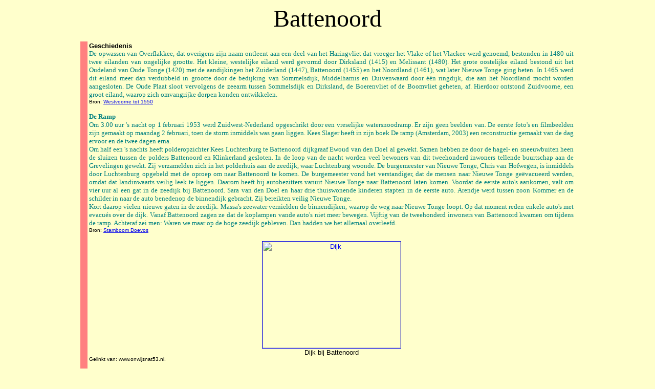

--- FILE ---
content_type: text/html
request_url: http://tempel-1.nl/Zuid_Holland/Plaatsen/battenoord.htm
body_size: 3453
content:
<HTML>
 <HEAD>
  <TITLE>Battenoord</TITLE>
   <META content="Zuid Holland, battenoord, wapen, geschiedenis, bezienswaardigheden, jugendstil, watertoren" name=Keywords>
   <META content="Over plaatsen in Zuid Holland" name=Description>
   <META NAME="Tempelier" CONTENT="Battenoord">
 </HEAD>
<BODY bgColor=#ffffcc>
 <CENTER><FONT SIZE="+6" FACE="Bookman Old Style">Battenoord</FONT></CENTER>
  <P>
  <TABLE>
   <tr>
   <td width="10%">&nbsp;</td>
   <td width="1%"  bgcolor="#FF8080">&nbsp;</td>
   <td width="65%">
    <P ALIGN="justify" CLASS="Abstract" CLEAR="all">
     <FONT face=Arial size=2><B>Geschiedenis</B></FONT><br>
     <FONT SIZE="-1" COLOR="#008080" FACE="Palatino Linotype">
      De opwassen van Overflakkee, dat overigens zijn naam ontleent aan een deel van het Haringvliet dat
       vroeger het Vlake of het Vlackee werd genoemd, bestonden in 1480 uit twee eilanden van ongelijke grootte.
       Het kleine, westelijke eiland werd gevormd door Dirksland (1415) en Melissant (1480). Het grote
       oostelijke eiland bestond uit het Oudeland van Oude Tonge (1420) met de aandijkingen het Zuiderland
       (1447), Battenoord (1455) en het Noordland (1461), wat later Nieuwe Tonge ging heten. In 1465 werd
       dit eiland meer dan verdubbeld in grootte door de bedijking van Sommelsdijk, Middelharnis en Duivenwaard
       door ��n ringdijk, die aan het Noordland mocht worden aangesloten. De Oude Plaat sloot vervolgens de
       zeearm tussen Sommelsdijk en Dirksland, de Boerenvliet of de Boomvliet geheten, af. Hierdoor ontstond
       Zuidvoorne, een groot eiland, waarop zich omvangrijke dorpen konden ontwikkelen.</FONT><br>
      <FONT face=Arial size=1>Bron: <A href="http://www.flakkee.net/rubriek/detail.php3?id=2213&archief=0">Westvoorne
       tot 1550</A></FONT>
      <FONT SIZE="-1" COLOR="#008080" FACE="Palatino Linotype">
       <P>
    <P ALIGN="justify" CLASS="Abstract" CLEAR="all">
      <B>De Ramp</B><br>
       Om 3.00 uur 's nacht op 1 februari 1953 werd Zuidwest-Nederland opgeschrikt door een vreselijke
        watersnoodramp. Er zijn geen beelden van. De eerste foto's en filmbeelden zijn gemaakt op maandag 2
        februari, toen de storm inmiddels was gaan liggen. Kees Slager heeft in zijn boek De ramp (Amsterdam,
        2003) een reconstructie gemaakt van de dag ervoor en de twee dagen erna.<br>
       Om half een 's nachts heeft polderopzichter Kees Luchtenburg te Battenoord dijkgraaf Ewoud van
        den Doel al gewekt. Samen hebben ze door de hagel- en sneeuwbuiten heen de sluizen tussen de polders
        Battenoord en Klinkerland gesloten. In de loop van de nacht worden veel bewoners van dit tweehonderd
        inwoners tellende buurtschap aan de Grevelingen gewekt. Zij verzamelden zich in het polderhuis aan
        de zeedijk, waar Luchtenburg woonde. De burgemeester van Nieuwe Tonge, Chris van Hofwegen, is
        inmiddels door Luchtenburg opgebeld met de oproep om naar Battenoord te komen. De burgemeester vond
        het verstandiger, dat de mensen naar Nieuwe Tonge ge�vacueerd werden, omdat dat landinwaarts veilig
        leek te liggen. Daarom heeft hij autobezitters vanuit Nieuwe Tonge naar Battenoord laten komen.
        Voordat de eerste auto's aankomen, valt om vier uur al een gat in de zeedijk bij Battenoord. Sara
        van den Doel en haar drie thuiswonende kinderen stapten in de eerste auto. Arendje werd tussen zoon
        Kommer en de schilder in naar de auto benedenop de binnendijk gebracht. Zij bereikten veilig Nieuwe
        Tonge.<br>
       Kort daarop vielen nieuwe gaten in de zeedijk. Massa's zeewater vernielden de binnendijken, waarop
        de weg naar Nieuwe Tonge loopt. Op dat moment reden enkele auto's met evacu�s over de dijk. Vanaf
        Battenoord zagen ze dat de koplampen vande auto's niet meer bewegen. Vijftig van de tweehonderd
        inwoners van Battenoord kwamen om tijdens de ramp. Achteraf zei men: Waren we maar op de hoge zeedijk
        gebleven. Dan hadden we het allemaal overleefd.</FONT><br>
       <FONT face=Arial size=1>Bron: <A href="http://stamboom.doevos.nl/histories/de%20ramp.php">Stamboom
        Doevos</A></FONT>
     <P>
      <FONT face=Arial size=2><CENTER><A href="http://www.onwijsnat53.nl/WoedendWater/sporen/1953/woedendwater.htm">
       <IMG src="http://www.onwijsnat53.nl/WoedendWater/sporen/1953/battenoordsedijk2.jpg"
        width="270" height="208" border=1 alt="Dijk"></A><br>
         Dijk bij Battenoord</CENTER></FONT>
          <FONT face=Arial size=1>Gelinkt van: www.onwijsnat53.nl.</FONT>
        <P>
     <HR>
    </td>
    <td width="10%">&nbsp;</td>
   </tr>
   <tr>
    <td width="10%">&nbsp;</td>
    <td width="1%" bgcolor="#FF8080">&nbsp;</td>
    <td width="65%">
     <P>&nbsp;<P>
      <FONT face=Arial size=2>
       <CENTER><A href="barendrecht.htm"><IMG src="../pics_zh/pijl_l2.jpg" width="37" height="22" border=0 alt="Vorige plaats"></A>
        &nbsp;&nbsp;&nbsp;&nbsp;
         <A href="../zuid_holland.htm"><IMG src="../pics_zh/pijl_o.jpg" width="34" height="34" border=0 alt="Overzicht plaatsen"></A>
        &nbsp;&nbsp;&nbsp;&nbsp;
      <A href="benthuizen.htm"><IMG src="../pics_zh/pijl_r.jpg" width="35.1" height="24.3" border=0 alt="Volgende plaats"></A></CENTER>
     </td>
    <td width="10%">&nbsp;</td>
   </tr>
  </TABLE>

<HR>
 <FONT face=Arial size=1>advertenties</FONT>
  <P>
<script type="text/javascript"><!--
 google_ad_client = "pub-4943023333023257";
 google_ad_width = 728;
 google_ad_height = 90;
 google_ad_format = "728x90_as";
 google_ad_type = "text_image";
 google_ad_channel ="";
 google_color_border = "660000";
 google_color_bg = "7D2626";
 google_color_link = "FFFFFF";
 google_color_url = "DAA520";
 google_color_text = "BDB76B";
  //--></script>
   <script type="text/javascript"
    src="http://pagead2.googlesyndication.com/pagead/show_ads.js">
</script>
<HR>

<!--ONESTAT SCRIPTCODE START-->
<!--
// Het wijzigen van deze code is niet toegestaan en zal uw account definitief blokkeren!
// Account ID : 236048
// Website URL:
// Copyright (C) 2002-2005 OneStat.com All Rights Reserved
-->
<div id="OneStatTag"><table border='0' cellpadding='0' cellspacing='0'><tr><td align='center'>
<script type="text/javascript">
<!--
function OneStat_Pageview()
{
    var d=document;
    var sid="236048";
    var CONTENTSECTION="";
    var CUSTOMDATA="";
    var osp_URL=d.URL;
    var osp_Title=d.title;
    var t=new Date();
    var p="http"+(d.URL.indexOf('https:')==0?'s':'')+"://stat.onestat.com/stat.aspx?tagver=2&sid="+sid;
    p+="&url="+escape(osp_URL);
    p+="&ti="+escape(osp_Title);
    p+="&section="+escape(CONTENTSECTION);
    p+="&custom="+escape(CUSTOMDATA);
    p+="&rf="+escape(parent==self?window.document.referrer:top.document.referrer);
    p+="&tz="+escape(t.getTimezoneOffset());
    p+="&ch="+escape(t.getHours());
    p+="&js=1";
    p+="&ul="+escape(navigator.appName=="Netscape"?navigator.language:navigator.userLanguage);
    if(typeof(screen)=="object"){
       p+="&sr="+screen.width+"x"+screen.height;p+="&cd="+screen.colorDepth;
       p+="&jo="+(navigator.javaEnabled()?"Yes":"No");
    }
    d.write('<a href="http://www.onestat.com/aspx/login.aspx?sid='+sid+'" target=_blank><img id="ONESTAT_TAG" border="0" src="'+p+'" alt="This site tracked by OneStat.com. Get your own free web site counter."></'+'a>');
}

OneStat_Pageview();
//-->
</script>
<noscript>
<a href="http://www.onestat.com"><img border="0" src="http://stat.onestat.com/stat.aspx?tagver=2&sid=236048&js=No&" ALT="website monitoring"></a><br><a href="http://www.onestat.com">website monitoring</a>
</noscript>
</td></tr><tr><td align='center'><div style="DISPLAY: none; FONT-WEIGHT: bold; FONT-SIZE: 7pt; COLOR: black; FONT-FAMILY: 'Verdana'; HEIGHT: 15px"><a href="http://www.onestat.com" style="text-decoration:none; COLOR: black;" target=_blank>website analyzer</a></div></td></tr></table></div>
<!--ONESTAT SCRIPTCODE END-->

</BODY>
</HTML>


--- FILE ---
content_type: text/html; charset=utf-8
request_url: https://www.google.com/recaptcha/api2/aframe
body_size: 265
content:
<!DOCTYPE HTML><html><head><meta http-equiv="content-type" content="text/html; charset=UTF-8"></head><body><script nonce="1PtQiy_xuytJ3BuKPH8-3w">/** Anti-fraud and anti-abuse applications only. See google.com/recaptcha */ try{var clients={'sodar':'https://pagead2.googlesyndication.com/pagead/sodar?'};window.addEventListener("message",function(a){try{if(a.source===window.parent){var b=JSON.parse(a.data);var c=clients[b['id']];if(c){var d=document.createElement('img');d.src=c+b['params']+'&rc='+(localStorage.getItem("rc::a")?sessionStorage.getItem("rc::b"):"");window.document.body.appendChild(d);sessionStorage.setItem("rc::e",parseInt(sessionStorage.getItem("rc::e")||0)+1);localStorage.setItem("rc::h",'1770029938770');}}}catch(b){}});window.parent.postMessage("_grecaptcha_ready", "*");}catch(b){}</script></body></html>